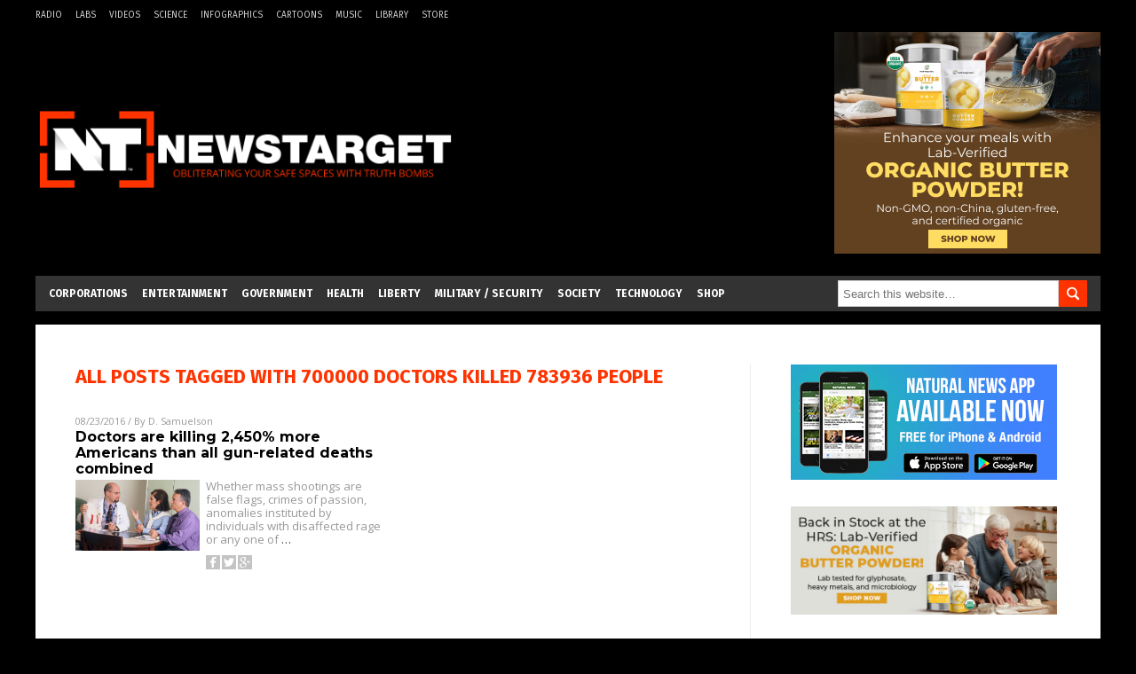

--- FILE ---
content_type: text/html
request_url: https://newstarget.com/tag/700000-doctors-killed-783936-people/
body_size: 9685
content:

<!DOCTYPE html PUBLIC "-//W3C//DTD XHTML 1.0 Transitional//EN" "https://www.w3.org/TR/xhtml1/DTD/xhtml1-transitional.dtd">
<html xmlns="https://www.w3.org/1999/xhtml" dir="ltr" lang="en-US" xmlns:x2="https://www.w3.org/2002/06/xhtml2" xmlns:fb="https://www.facebook.com/2008/fbml">
<head><base href="/">
<title>Newstarget.com | Newstarget Independent Media News</title>

<meta name="title" content="Newstarget.com" />
<meta name="description" content="Newstarget.com | Newstarget Independent Media News">
<meta name="keywords" content="Politics,Government,Economics">

<!-- ///////////////////////////////////////////////////////////////////////////// -->

<meta http-equiv="Content-Type" content="text/html; charset=UTF-8" />
<meta id="viewport" name="viewport" content="width=device-width, initial-scale=1.0, shrink-to-fit=yes" />
	
<meta name="page" content="1" />
<meta name="CatCountTotal" content="1" />

<meta property="og:title" content="Newstarget.com | Newstarget Independent Media News" />
<meta property="og:type" content="website" />
<meta property="og:url" content="//www.newstarget.com/tag/700000-doctors-killed-783936-people" />
<meta property="og:site_name" content="Newstarget.com" />
<meta property="og:description" content="Newstarget.com | Newstarget Independent Media News" />
<meta property="og:image" content="//www.newstarget.com/images/SocialImage.jpg"/>


<link href="//www.newstarget.com/images/icon.ico" type="image/x-icon" rel="icon" />
<link href="//www.newstarget.com/images/icon.ico" type="image/x-icon" rel="shortcut icon" />
<link href="//www.newstarget.com/images/apple-touch-icon.png" rel="apple-touch-icon" />
<link href="//www.newstarget.com/images/apple-touch-icon-76x76.png" rel="apple-touch-icon" sizes="76x76" />
<link href="//www.newstarget.com/images/apple-touch-icon-120x120.png" rel="apple-touch-icon" sizes="120x120" />
<link href="//www.newstarget.com/images/apple-touch-icon-152x152.png" rel="apple-touch-icon" sizes="152x152" />
<link href="//www.newstarget.com/images/apple-touch-icon-180x180.png" rel="apple-touch-icon" sizes="180x180" />
<link href="//www.newstarget.com/images/icon-hires.png" rel="icon" sizes="192x192" />

<link href="https://fonts.googleapis.com/css?family=Open+Sans|Roboto:400,700,900|Roboto+Condensed:400,700,900|Roboto+Slab:700,400,900|Fira+Sans:700,400,900|Merriweather:400,700,900|Montserrat:700,400,900" rel="stylesheet">
<link href="wp-content/themes/NaturalNews/WP-Content/Themes/Blog/CSS/Theme.css" rel="stylesheet" type="text/css" />

<!-- <link href="/css/bootstrap.min.css" rel="stylesheet" type="text/css" /> -->

<!-- ///////////////////////////////////////////////////////////////////////////// -->

		<style type="text/css">
			.slide-excerpt { width: 50%; }
			.slide-excerpt { bottom: 0; }
			.slide-excerpt { right: 0; }
			.flexslider { max-width: 920px; max-height: 400px; }
			.slide-image { max-height: 400px; } 
		</style>
		<style type="text/css"> 
			@media only screen 
			and (min-device-width : 320px) 
			and (max-device-width : 480px) {
				.slide-excerpt { display: none !important; }
			}			 
		</style> <link rel='dns-prefetch' href='//ajax.googleapis.com' />
<link rel='dns-prefetch' href='//use.fontawesome.com' />
<link rel='dns-prefetch' href='//s.w.org' />
<link rel="canonical" href="tag/700000-doctors-killed-783936-people" />
<link rel='stylesheet' id='easy-facebook-likebox-plugin-styles-css'  href='wp-content/plugins/easy-facebook-likebox/public/assets/css/public.css?ver=4.3.0' type='text/css' media='all' />
<link rel='stylesheet' id='easy-facebook-likebox-popup-styles-css'  href='wp-content/plugins/easy-facebook-likebox/public/assets/popup/magnific-popup.css?ver=4.3.0' type='text/css' media='all' />
<link rel='stylesheet' id='sites_render-frontend-css'  href='wp-content/plugins/sites-render-plugin/assets/css/frontend.css?ver=1.0.0' type='text/css' media='all' />
<link rel='stylesheet' id='prefix-style-css'  href='wp-content/plugins/vps/style.css?ver=4.7.3' type='text/css' media='all' />
<link rel='stylesheet' id='kamn-css-easy-twitter-feed-widget-css'  href='wp-content/plugins/easy-twitter-feed-widget/easy-twitter-feed-widget.css?ver=4.7.3' type='text/css' media='all' />
<link rel='stylesheet' id='main-style-css'  href='wp-content/themes/NaturalNews/style.css?ver=4.7.3' type='text/css' media='all' />
<link rel='stylesheet' id='A2A_SHARE_SAVE-css'  href='wp-content/plugins/add-to-any/addtoany.min.css?ver=1.13' type='text/css' media='all' />
<link rel='stylesheet' id='slider_styles-css'  href='wp-content/plugins/genesis-responsive-slider/style.css?ver=0.9.2' type='text/css' media='all' />
<script type='text/javascript' src='https://ajax.googleapis.com/ajax/libs/jquery/1.11.3/jquery.min.js?ver=4.7.3'></script>
<script type='text/javascript' src='wp-content/plugins/add-to-any/addtoany.min.js?ver=1.0'></script>
<script type='text/javascript' src='wp-content/plugins/easy-facebook-likebox/public/assets/popup/jquery.magnific-popup.min.js?ver=4.3.0'></script>
<script type='text/javascript' src='wp-content/plugins/easy-facebook-likebox/public/assets/js/jquery.cookie.js?ver=4.3.0'></script>
<script type='text/javascript' src='wp-content/plugins/easy-facebook-likebox/public/assets/js/public.js?ver=4.3.0'></script>
<script type='text/javascript' src='wp-content/plugins/sites-render-plugin/assets/js/frontend.min.js?ver=1.0.0'></script>
<script type='text/javascript'>
/* <![CDATA[ */
var cssTarget = "img.";
/* ]]> */
</script>
<script type='text/javascript' src='wp-content/plugins/svg-support/js/min/svg-inline-min.js?ver=1.0.0'></script>
<link rel='https://api.w.org/' href='wp-json/' />

<script type="text/javascript">
var a2a_config=a2a_config||{};a2a_config.callbacks=a2a_config.callbacks||[];a2a_config.templates=a2a_config.templates||{};
</script>
<script type="text/javascript" src="//static.addtoany.com/menu/page.js" async="async"></script>
<script type="text/javascript">
var _gaq = _gaq || [];
_gaq.push(['_setAccount', '']);
_gaq.push(['_trackPageview']);
(function() {
var ga = document.createElement('script'); ga.type = 'text/javascript'; ga.async = true;
ga.src = ('https:' == document.location.protocol ? 'https://ssl' : '//www') + '.google-analytics.com/ga.js';
var s = document.getElementsByTagName('script')[0]; s.parentNode.insertBefore(ga, s);
})();
</script>
<!-- Piwik -->
<script type="text/javascript">
  var _paq = _paq || [];
  _paq.push(['trackPageView']);
  _paq.push(['enableLinkTracking']);
  (function() {
    var u="//analytics.distributednews.com/piwik/";
    _paq.push(['setTrackerUrl', u+'piwik.php']);
    _paq.push(['setSiteId', 42]);
    var d=document, g=d.createElement('script'), s=d.getElementsByTagName('script')[0];
    g.type='text/javascript'; g.async=true; g.defer=true; g.src=u+'piwik.js'; s.parentNode.insertBefore(g,s);
  })();
</script>
<noscript><p><img src="//analytics.distributednews.com/piwik/piwik.php?idsite=42" style="border:0;" alt="" /></p></noscript>
<!-- End Piwik Code -->
<link rel="Shortcut Icon" href="wp-content/plugins/genesis-favicon-uploader/favicons/favicon-43.ico" type="image/x-icon" />
<style type="text/css">.custom-header .site-header { background: url(wp-content/uploads/sites/43/2016/08/NewsTarget-488x125.png) no-repeat !important; }</style>
<!--[if lt IE 9]><script src="//html5shiv.googlecode.com/svn/trunk/html5.js"></script><![endif]-->
<style type="text/css" id="custom-background-css">
body.custom-background { background-image: url("wp-content/themes/NaturalNews/images/bg.jpg"); background-position: left top; background-size: auto; background-repeat: repeat; background-attachment: scroll; }
</style>
<style></style>  <style type="text/css" id="cp-customizer-style">
 .site-header { background-color:#333333!important; background-image:none !important;
 color:#333333!important; }
 </style>
<!-- <script src="//code.jquery.com/jquery-latest.js"></script> -->
<script src="wp-content/themes/NaturalNews/WP-Content/Themes/Blog/Javascripts/PageLoad.js"></script>
<!-- SITE SPECIFIC CUSTOM FILES ///////////////////////////////////////// -->
<script src="wp-content/themes/NaturalNews/Assets/Javascripts/PageLoad.js"></script>
<script src="wp-content/themes/NaturalNews/Assets/Javascripts/DateChange.js"></script>
<script src="wp-content/themes/NaturalNews/Assets/Javascripts/Social.js"></script>
<script src="wp-content/themes/NaturalNews/js/ajax-loading.js"></script>

<script type="text/javascript">
	$(document).ready(function() {
    	// ============== Ad Inserter Div Replacement =============== //
		$( ".Clara" ).replaceWith('<hr id="Marker1" class="Marker">');
		$( ".Sasha" ).replaceWith('<hr id="Marker2" class="Marker">');
		$( ".Roxy" ).replaceWith('<hr id="Marker3" class="Marker">');
		$( ".Bruno" ).replaceWith('<hr id="Marker4" class="Marker">');
		// ========================================================== //

	})
</script>
<script src="//www.newstarget.com/Javascripts/Abigail.js"></script>
<script src="https://www.alternativenews.com/wppopulararticles/newstarget.com.js"></script>

<link rel="stylesheet" href="wp-content/themes/NaturalNews/Assets/CSS/NewsTarget.css" id="custom-structure-override"/><!-- ///////////////////////////////////////////////////////////////////////////// -->
</head>
<body class="archive tag tag-700000-doctors-killed-783936-people tag-7451 custom-background nolayout">
<script type="text/javascript" src="https://static.addtoany.com/menu/page.js"></script>
<div id="Page">
<!-- MASTHEAD -->
<div class="MastheadContainer">
<div class="MastheadContent">
<div class="TopRow">
	<div class="menu-top-mini-links-container"><ul id="menu-top-mini-links" class="menu top-mini"><li id="menu-item-220" class="menu-item menu-item-type-custom menu-item-object-custom menu-item-220"><a href="//www.talknetwork.com/">Radio</a></li>
<li id="menu-item-217" class="menu-item menu-item-type-custom menu-item-object-custom menu-item-217"><a href="//labs.naturalnews.com/">Labs</a></li>
<li id="menu-item-219" class="menu-item menu-item-type-custom menu-item-object-custom menu-item-219"><a href="//tv.naturalnews.com/">Videos</a></li>
<li id="menu-item-218" class="menu-item menu-item-type-custom menu-item-object-custom menu-item-218"><a href="//science.naturalnews.com/">Science</a></li>
<li id="menu-item-221" class="menu-item menu-item-type-custom menu-item-object-custom menu-item-221"><a href="//naturalnews.com/Index-Infographics.html">Infographics</a></li>
<li id="menu-item-222" class="menu-item menu-item-type-custom menu-item-object-custom menu-item-222"><a href="//www.counterthink.com/">Cartoons</a></li>
<li id="menu-item-223" class="menu-item menu-item-type-custom menu-item-object-custom menu-item-223"><a href="//www.naturalnews.com/Index-Music.html">Music</a></li>
<li id="menu-item-224" class="menu-item menu-item-type-custom menu-item-object-custom menu-item-224"><a href="//naturalnews.com/Index-Books.html">Library</a></li>
<li id="menu-item-225" class="menu-item menu-item-type-custom menu-item-object-custom menu-item-225"><a href="//healthrangerstore.com">Store</a></li>
</ul></div>	<div class="top-social">
		</div>
</div>

<div class="Masthead">
<div id="MenuButton" class="IconMenu" title="Menu"></div>
<div class="Left">
<a href="/" itemprop="url" title="700000 doctors killed 783936 people">
	
			<img src="wp-content/uploads/sites/43/2016/08/NewsTarget-488x125.png" alt="Newstarget.com" />
		
	</a>
</div>
<div class="Right">
	<div class='code-block code-block-7' style='margin:0;'><div class="Clara"></div></div></div>
<div id="SearchButton" class="IconSearch" title="Search"></div>
</div>
</div>
</div>

<!-- ------------------------------------ -->

<div class="NavBarContainer">
<div class="NavBarContent">
<div class="NavBar">

<!-- ---------- -->

<div id="Menu">
<ul id="menu-primary" class="menu nav navbar-nav"><li id="menu-item-209" class="menu-item menu-item-type-taxonomy menu-item-object-category menu-item-209"><a href="category/corporations-cat">Corporations</a></li>
<li id="menu-item-211" class="menu-item menu-item-type-taxonomy menu-item-object-category menu-item-211"><a href="category/entertainment">Entertainment</a></li>
<li id="menu-item-208" class="menu-item menu-item-type-taxonomy menu-item-object-category menu-item-208"><a href="category/government-cat">Government</a></li>
<li id="menu-item-213" class="menu-item menu-item-type-taxonomy menu-item-object-category menu-item-213"><a href="category/health-cat">Health</a></li>
<li id="menu-item-216" class="menu-item menu-item-type-taxonomy menu-item-object-category menu-item-216"><a href="category/liberty-cat">Liberty</a></li>
<li id="menu-item-212" class="menu-item menu-item-type-taxonomy menu-item-object-category menu-item-212"><a href="category/national-security-cat">Military / Security</a></li>
<li id="menu-item-207" class="menu-item menu-item-type-taxonomy menu-item-object-category menu-item-207"><a href="category/culture-society">Society</a></li>
<li id="menu-item-210" class="menu-item menu-item-type-taxonomy menu-item-object-category menu-item-210"><a href="category/technology-cat">Technology</a></li>
<li id="menu-item-226" class="menu-item menu-item-type-custom menu-item-object-custom menu-item-226"><a href="//healthrangerstore.com">Shop</a></li>
</ul></div>

<!-- ---------- -->
<div id="Search">


<form method="get" class="search-form" target="_blank" action="https://www.goodgopher.com/SearchResults.asp" role="search"><input type="hidden" name="pr" value="NT"><input type="search" name="query" placeholder="Search this website…"><input type="submit" value="Search"></form>
</div>


<!-- ---------- -->

</div>
</div>
</div>

<div class="Container">
<div class="Content"><div class="row">
  <div class="Column ColLeft IndexColLeft">
    <div class="IndexRecent">
        <div class="SectionHead">ALL POSTS TAGGED WITH <strong>700000 doctors killed 783936 people</strong></div>
        <div class="search_result category_content_holder">
                       
  <div class="Post">
  <div class="Info"><span class="Date">08/23/2016</span> / By <a href="author/ssimpson">D. Samuelson</a>
  </div>
  <div class="Headline">
  <a href="2016-08-23-doctors-are-killing-2450-more-americans-than-all-gun-related-deaths-combined.html">Doctors are killing 2,450% more Americans than all gun-related deaths combined</a>
  </div>
  <div class="Text">
  <div class="Pic">
  <a href="2016-08-23-doctors-are-killing-2450-more-americans-than-all-gun-related-deaths-combined.html"><img width="958" height="547" src="wp-content/uploads/sites/43/2016/08/Doctor.jpg" class="attachment-post-thumbnail size-post-thumbnail wp-post-image" alt="" srcset="wp-content/uploads/sites/43/2016/08/Doctor.jpg 958w, wp-content/uploads/sites/43/2016/08/Doctor-300x171.jpg 300w, wp-content/uploads/sites/43/2016/08/Doctor-706x403.jpg 706w, wp-content/uploads/sites/43/2016/08/Doctor-168x95.jpg 168w" sizes="(max-width: 958px) 100vw, 958px" /></a>
  </div>
  <div class="Desc">
  <p>Whether mass shootings are false flags, crimes of passion, anomalies instituted by individuals with disaffected rage or any one of <a class="read-more" href="2016-08-23-doctors-are-killing-2450-more-americans-than-all-gun-related-deaths-combined.html">&#8230;</a></p>
  <div class="PostInfo">
      <!-- <p>08/23/2016 / By <a href="author/ssimpson">D. Samuelson</a></p> -->
  </div>
<div class="addtoany_shortcode"><div class="a2a_kit a2a_kit_size_32 addtoany_list" data-a2a-url="//2016-08-23-doctors-are-killing-2450-more-americans-than-all-gun-related-deaths-combined.html" data-a2a-title="Doctors are killing 2,450% more Americans than all gun-related deaths combined"><a class="a2a_button_facebook" href="//www.addtoany.com/add_to/facebook?linkurl=http%3A%2F%2F%2Fnewstarget%2F2016-08-23-doctors-are-killing-2450-more-americans-than-all-gun-related-deaths-combined.html&amp;linkname=Doctors%20are%20killing%202%2C450%25%20more%20Americans%20than%20all%20gun-related%20deaths%20combined" title="Facebook" rel="nofollow" target="_blank"></a><a class="a2a_button_twitter" href="//www.addtoany.com/add_to/twitter?linkurl=http%3A%2F%2F%2Fnewstarget%2F2016-08-23-doctors-are-killing-2450-more-americans-than-all-gun-related-deaths-combined.html&amp;linkname=Doctors%20are%20killing%202%2C450%25%20more%20Americans%20than%20all%20gun-related%20deaths%20combined" title="Twitter" rel="nofollow" target="_blank"></a><a class="a2a_button_google_plus" href="//www.addtoany.com/add_to/google_plus?linkurl=http%3A%2F%2F%2Fnewstarget%2F2016-08-23-doctors-are-killing-2450-more-americans-than-all-gun-related-deaths-combined.html&amp;linkname=Doctors%20are%20killing%202%2C450%25%20more%20Americans%20than%20all%20gun-related%20deaths%20combined" title="Google+" rel="nofollow" target="_blank"></a><a class="a2a_dd addtoany_share_save" href="https://www.addtoany.com/share"></a></div></div><div class="addtoany_share_save_container addtoany_content_bottom"><div class="a2a_kit a2a_kit_size_32 addtoany_list" data-a2a-url="2016-08-23-doctors-are-killing-2450-more-americans-than-all-gun-related-deaths-combined.html" data-a2a-title="Doctors are killing 2,450% more Americans than all gun-related deaths combined"><a class="a2a_button_facebook" href="//www.addtoany.com/add_to/facebook?linkurl=%2Fnewstarget%2F2016-08-23-doctors-are-killing-2450-more-americans-than-all-gun-related-deaths-combined.html&amp;linkname=Doctors%20are%20killing%202%2C450%25%20more%20Americans%20than%20all%20gun-related%20deaths%20combined" title="Facebook" rel="nofollow" target="_blank"></a><a class="a2a_button_twitter" href="//www.addtoany.com/add_to/twitter?linkurl=%2Fnewstarget%2F2016-08-23-doctors-are-killing-2450-more-americans-than-all-gun-related-deaths-combined.html&amp;linkname=Doctors%20are%20killing%202%2C450%25%20more%20Americans%20than%20all%20gun-related%20deaths%20combined" title="Twitter" rel="nofollow" target="_blank"></a><a class="a2a_button_google_plus" href="//www.addtoany.com/add_to/google_plus?linkurl=%2Fnewstarget%2F2016-08-23-doctors-are-killing-2450-more-americans-than-all-gun-related-deaths-combined.html&amp;linkname=Doctors%20are%20killing%202%2C450%25%20more%20Americans%20than%20all%20gun-related%20deaths%20combined" title="Google+" rel="nofollow" target="_blank"></a><a class="a2a_dd addtoany_share_save" href="https://www.addtoany.com/share"></a></div></div>  <p class="Views" data-title="Doctors are killing 2,450% more Americans than all gun-related deaths combined" style="">//www.newstarget.com/2016-08-23-doctors-are-killing-2450-more-americans-than-all-gun-related-deaths-combined.html</p>
  </div>
  </div>
  </div>


                          <div class="MoreLink">
              </div>
              </div>
    </div>
    </div>

<div class="Column ColRight IndexColRight">
<div class="right_panel_holder">
<div id="text-22" class="widget widget_text">			<div class="textwidget"><a href="//www.naturalnews.com/2017-07-18-natural-news-releases-new-app-for-android-iphone.html" target="_blank"><img src="//www.newstarget.com/images/NaturalNews-App-300x130-v3.jpg"></a></div>
		</div><div id="ai_widget-4" class="widget ai_widget"><div class='code-block code-block-4' style='text-align:center;margin-left:auto;margin-right:auto;'><div class="Roxy"></div></div></div><div id="featured-post-2" class="widget featured-content featuredpost"><h2>RECENT ARTICLES</h2><article class="post-43470 post type-post status-publish format-standard has-post-thumbnail category-brain-function category-civil-unrest-cat category-community category-consciousness category-culture-society category-disorders category-donald-trump category-education-cat category-elections category-gender-issues category-government-cat category-hillary-clinton category-learning category-mainstream-media-cat category-mind-control-programs category-philosophy category-political-correctness category-politics-tag category-propaganda category-self-help category-trump tag-adversity tag-badhealth tag-character tag-contentment tag-entitlements tag-happiness tag-hardships tag-hedonism tag-mental-disorder tag-mental-health tag-psychology tag-snowflakes entry" itemscope="itemscope" itemtype="//schema.org/BlogPosting"><a href="2018-01-19-why-snowflakes-are-miserable-hardships-lead-to-happiness.html" title="Why snowflakes are miserable: Psychologist explains how hardships and adversity give us meaning and perspective, toughen us up" class="alignleft"><img width="150" height="150" src="wp-content/uploads/sites/43/2017/09/Protester-Fight-150x150.jpg" class="attachment-thumbnail size-thumbnail" alt="" srcset="wp-content/uploads/sites/43/2017/09/Protester-Fight-150x150.jpg 150w, wp-content/uploads/sites/43/2017/09/Protester-Fight-100x100.jpg 100w, wp-content/uploads/sites/43/2017/09/Protester-Fight-111x111.jpg 111w" sizes="(max-width: 150px) 100vw, 150px" /></a><header class="entry-header"><h2 class="entry-title"><a href="2018-01-19-why-snowflakes-are-miserable-hardships-lead-to-happiness.html">Why snowflakes are miserable: Psychologist explains how hardships and adversity give us meaning and perspective, toughen us up</a></h2><p class="entry-meta"><time class="entry-time" itemprop="datePublished" datetime="2018-01-19T23:06:34+00:00">January 19, 2018</time> By <span class="entry-author" itemprop="author" itemscope="itemscope" itemtype="//schema.org/Person"><a href="author/ethanh" class="entry-author-link" itemprop="url" rel="author"><span class="entry-author-name" itemprop="name">Ethan Huff</span></a></span> </p></header></article><article class="post-43468 post type-post status-publish format-standard has-post-thumbnail category-civil-unrest-cat category-conspiracy category-crime-2 category-culture-society category-current-events category-deception category-donald-trump category-fake-news category-fascism-2 category-human-rights-cats category-jihad category-lies category-mainstream-media-cat category-political-correctness category-politics-tag category-propaganda category-religion category-terrorism-cat category-totalitarianism category-trump tag-alt-left tag-fake-news tag-false-flag tag-hate-crime-hoaxes tag-hate-crimes tag-hijab tag-intolerance tag-jihad tag-libtards tag-lies tag-muslims tag-political-correctness-tag tag-totalitarians tag-victimocracy entry" itemscope="itemscope" itemtype="//schema.org/BlogPosting"><a href="2018-01-19-another-hijab-hate-crime-hoax-reveals-the-sinister-tactics-of-victimization-totalitarianism.html" title="Another &#8220;hijab&#8221; hate crime hoax reveals the sinister tactics of &#8220;victimization&#8221; totalitarianism" class="alignleft"><img width="150" height="150" src="wp-content/uploads/sites/43/2018/01/130420124125-khera-muslim-woman-with-flag-story-top-150x150.jpg" class="attachment-thumbnail size-thumbnail" alt="" srcset="wp-content/uploads/sites/43/2018/01/130420124125-khera-muslim-woman-with-flag-story-top-150x150.jpg 150w, wp-content/uploads/sites/43/2018/01/130420124125-khera-muslim-woman-with-flag-story-top-100x100.jpg 100w, wp-content/uploads/sites/43/2018/01/130420124125-khera-muslim-woman-with-flag-story-top-111x111.jpg 111w" sizes="(max-width: 150px) 100vw, 150px" /></a><header class="entry-header"><h2 class="entry-title"><a href="2018-01-19-another-hijab-hate-crime-hoax-reveals-the-sinister-tactics-of-victimization-totalitarianism.html">Another &#8220;hijab&#8221; hate crime hoax reveals the sinister tactics of &#8220;victimization&#8221; totalitarianism</a></h2><p class="entry-meta"><time class="entry-time" itemprop="datePublished" datetime="2018-01-19T23:02:14+00:00">January 19, 2018</time> By <span class="entry-author" itemprop="author" itemscope="itemscope" itemtype="//schema.org/Person"><a href="author/ethanh" class="entry-author-link" itemprop="url" rel="author"><span class="entry-author-name" itemprop="name">Ethan Huff</span></a></span> </p></header></article><article class="post-43466 post type-post status-publish format-standard has-post-thumbnail category-health-ranger tag-clinton-campaign tag-collusion tag-conspiracy tag-corruption tag-deep-state tag-fbi tag-fisa-warrant tag-intelligence-community tag-obamagate tag-president-trump tag-privacy tag-releasethememo tag-surveillance tag-surveillance-abuse tag-watergate entry" itemscope="itemscope" itemtype="//schema.org/BlogPosting"><a href="2018-01-19-releasethememo-goes-viral-as-america-demands-to-see-bombshell-details-of-the-secret-fisa-warrant.html" title="#ReleaseTheMemo goes viral as America demands to see bombshell details of the secret FISA warrant&#8230; &#8220;s**t is about to hit the fan&#8221;" class="alignleft"><img width="150" height="150" src="wp-content/uploads/sites/43/2018/01/Release-The-Memo-150x150.jpg" class="attachment-thumbnail size-thumbnail" alt="" srcset="wp-content/uploads/sites/43/2018/01/Release-The-Memo-150x150.jpg 150w, wp-content/uploads/sites/43/2018/01/Release-The-Memo-100x100.jpg 100w, wp-content/uploads/sites/43/2018/01/Release-The-Memo-111x111.jpg 111w" sizes="(max-width: 150px) 100vw, 150px" /></a><header class="entry-header"><h2 class="entry-title"><a href="2018-01-19-releasethememo-goes-viral-as-america-demands-to-see-bombshell-details-of-the-secret-fisa-warrant.html">#ReleaseTheMemo goes viral as America demands to see bombshell details of the secret FISA warrant&#8230; &#8220;s**t is about to hit the fan&#8221;</a></h2><p class="entry-meta"><time class="entry-time" itemprop="datePublished" datetime="2018-01-19T11:46:52+00:00">January 19, 2018</time> By <span class="entry-author" itemprop="author" itemscope="itemscope" itemtype="//schema.org/Person"><a href="author/healthranger" class="entry-author-link" itemprop="url" rel="author"><span class="entry-author-name" itemprop="name">Mike Adams</span></a></span> </p></header></article><article class="post-43465 post type-post status-publish format-standard has-post-thumbnail category-facebook tag-artificial-intelligence tag-cyber-security tag-data-safety tag-facebook tag-glitch tag-patents tag-privacy tag-social-media tag-surveillance tag-techno-tyranny entry" itemscope="itemscope" itemtype="//schema.org/BlogPosting"><a href="2018-01-19-facebook-is-stalking-you-creepy-new-patent.html" title="Facebook is stalking you: Creepy new patent demonstrates the lengths they go to “connect people” – such as studying photos to compare smudge marks that would indicate they were taken by the same lens" class="alignleft"><img width="150" height="150" src="wp-content/uploads/sites/43/2016/09/Facebook-150x150.jpg" class="attachment-thumbnail size-thumbnail" alt="" srcset="wp-content/uploads/sites/43/2016/09/Facebook-150x150.jpg 150w, wp-content/uploads/sites/43/2016/09/Facebook-72x72.jpg 72w" sizes="(max-width: 150px) 100vw, 150px" /></a><header class="entry-header"><h2 class="entry-title"><a href="2018-01-19-facebook-is-stalking-you-creepy-new-patent.html">Facebook is stalking you: Creepy new patent demonstrates the lengths they go to “connect people” – such as studying photos to compare smudge marks that would indicate they were taken by the same lens</a></h2><p class="entry-meta"><time class="entry-time" itemprop="datePublished" datetime="2018-01-19T11:24:49+00:00">January 19, 2018</time> By <span class="entry-author" itemprop="author" itemscope="itemscope" itemtype="//schema.org/Person"><a href="author/russeld" class="entry-author-link" itemprop="url" rel="author"><span class="entry-author-name" itemprop="name">Russel Davis</span></a></span> </p></header></article><article class="post-43464 post type-post status-publish format-standard has-post-thumbnail category-bad-science category-civil-unrest-cat category-collapse category-consciousness category-culture-society category-depopulation category-fundamental-rights category-future category-genocide category-human-rights-cats category-isis category-robot-economy category-robot-economy-finance category-robotics-and-ai category-science-tech category-scientific-dictatorship category-slavery category-technology-cat category-totalitarianism category-transhumanism-cat tag-ai-robots tag-artificial-intelligence tag-future-tech tag-hellish-dystopia tag-human-labor tag-robots tag-technocracy tag-technology tag-unemployment entry" itemscope="itemscope" itemtype="//schema.org/BlogPosting"><a href="2018-01-19-ai-robots-hellish-dystopia-stealing-human-jobs.html" title="AI robots are already creating &#8220;hellish dystopia&#8221; by stealing human jobs, professor warns" class="alignleft"><img width="150" height="150" src="wp-content/uploads/sites/43/2017/12/AI-APOCALYPSE-AND-RISE-OF-THE-ROBOTS-e1514653220208-150x150.jpg" class="attachment-thumbnail size-thumbnail" alt="" srcset="wp-content/uploads/sites/43/2017/12/AI-APOCALYPSE-AND-RISE-OF-THE-ROBOTS-e1514653220208-150x150.jpg 150w, wp-content/uploads/sites/43/2017/12/AI-APOCALYPSE-AND-RISE-OF-THE-ROBOTS-e1514653220208-72x72.jpg 72w" sizes="(max-width: 150px) 100vw, 150px" /></a><header class="entry-header"><h2 class="entry-title"><a href="2018-01-19-ai-robots-hellish-dystopia-stealing-human-jobs.html">AI robots are already creating &#8220;hellish dystopia&#8221; by stealing human jobs, professor warns</a></h2><p class="entry-meta"><time class="entry-time" itemprop="datePublished" datetime="2018-01-19T11:23:59+00:00">January 19, 2018</time> By <span class="entry-author" itemprop="author" itemscope="itemscope" itemtype="//schema.org/Person"><a href="author/ethanh" class="entry-author-link" itemprop="url" rel="author"><span class="entry-author-name" itemprop="name">Ethan Huff</span></a></span> </p></header></article></div><div id="text-18" class="widget widget_text">			<div class="textwidget"><div class="AltNewsLinks">
<script src="//www.alternativenews.com/Javascripts/RecentHeadlines.js" charset="utf-8"></script><script>WriteHeadlines(9);</script>
</div></div>
		</div></div>
</div>
</div>
</div>

<!-- FOOTER -->
<div class="FooterContainer">
			<div class="FooterContent">
				<div class="Footer">
								<div class="textwidget"><p><b>COPYRIGHT &copy; 2017 NEWSTARGET.COM</b></p><p>All content posted on this site is protected under Free Speech. NewsTarget.com is not responsible for content written by contributing authors. The information on this site is provided for educational and entertainment purposes only. It is not intended as a substitute for professional advice of any kind. NewsTarget.com assumes no responsibility for the use or misuse of this material. All trademarks, registered trademarks and service marks mentioned on this site are the property of their respective owners.</p></div>
						</div>
			</div>
		</div>
</div> 

<style type="text/css">
#open-popup {padding:20px}
.white-popup {
  position: relative;
  background: #FFF;
  padding: 40px;
  width: auto;
  max-width: 200px;
  margin: 20px auto;
  text-align: center;
}
</style>

<div id="vps_like_box" class="vps_popup_box" style="margin:-150px 0 0 -162px !important;">


<a href = "javascript:void(0)" onclick = "VpsCloseAction();" class="vps_close">×</a>
<div class="vps_sharebox_title" style="padding-bottom:15px;">  Follow us on Facebook </div>



<div class="fb-page" style="padding-bottom:15px;" data-href="https://www.facebook.com/NewsTargetOfficial" data-width="290" data-small-header="true" data-adapt-container-width="true" data-hide-cover="false" data-show-facepile="true"><div class="fb-xfbml-parse-ignore"><blockquote cite="https://www.facebook.com/NewsTargetOfficial"><a href="https://www.facebook.com/NewsTargetOfficial">Facebook</a></blockquote></div></div>

<div class="vps_share_close_text"><a href = "javascript:void(0)" onclick = "VpsCloseAction();" class="vps_share_close_text">Close This Box</a> </div>


</div>

<div id="vps_like_fade" class="vps_bg_fade" onclick = "VpsCloseAction();" ></div>

<div id="vps_share_box" class="vps_popup_box">

<div class="vps_sharebox_title" style="padding-bottom:15px;" >   </div>

<div style="text-align: center;">  </div>

<div class="vps_fb_btn_share" onclick="window.open('https://www.facebook.com/sharer/sharer.php?u=2016-08-23-doctors-are-killing-2450-more-americans-than-all-gun-related-deaths-combined.html', 'newwindow', 'width=556, height=350');document.getElementById('vps_share_fade').style.display='none';document.getElementById('vps_share_box').style.display='none'; return false;">

<img src="wp-content/plugins/vps/img/fb.png" class="vps_fb_ico" style="float:left;">
<div style="padding-top: 5px;padding-bottom: 7px;float:left;">   </div></div>


</div>

<div id="vps_share_fade" class="vps_bg_fade"   ></div><div id="fb-root"></div>
<script>
    (function(d, s, id) {
        var js, fjs = d.getElementsByTagName(s)[0];
        if (d.getElementById(id)) return;
        js = d.createElement(s);
        js.id = id;
        js.src = "//connect.facebook.net/en_GB/sdk.js#xfbml=1&version=v2.3";
        fjs.parentNode.insertBefore(js, fjs);
    }(document, 'script', 'facebook-jssdk'));
</script>
<script>
function VpscreateCookie(name,value,days) {
    var d = new Date();
    d.setTime(d.getTime() + (days*1000));
    var expires = "expires=" + d.toGMTString();
    document.cookie = name+"="+value+"; "+expires;
    document.getElementById("test").innerHTML = expires;
}

    function VpsgetCookie(name) {
        var dc = document.cookie;
        var prefix = name + "=";
        var begin = dc.indexOf("; " + prefix);
        if (begin == -1) {
            begin = dc.indexOf(prefix);
            if (begin != 0) return null;
        } else {
            begin += 2;
            var end = document.cookie.indexOf(";", begin);
            if (end == -1) {
                end = dc.length;
            }
        }
        return unescape(dc.substring(begin + prefix.length, end));
    }

    function VpsPopup(VpsType) {
        var VpsCookieLike = VpsgetCookie("vpslike");
        var VpsCookieShare = VpsgetCookie("vpsshare");
        if (VpsType == "1" && VpsCookieShare == null) {
            VpsCloseActionNext = "close_share";
            document.getElementById('vps_share_box').style.display = 'block';
            document.getElementById('vps_share_fade').style.display = 'block';
            VpsPopupActive = "ok";
        } else if (VpsType == "2" && VpsCookieLike == null) {
            VpsCloseActionNext = "close_like";
            document.getElementById('vps_like_box').style.display = 'block';
            document.getElementById('vps_like_fade').style.display = 'block';
            VpsPopupActive = "ok";
        } else if (VpsType == "3" && VpsCookieShare == null) {
            VpsCloseActionNext = "like";
            document.getElementById('vps_share_box').style.display = 'block';
            document.getElementById('vps_share_fade').style.display = 'block';
            VpsPopupActive = "ok";
        } else if (VpsType == "3" && VpsCookieShare !== null && VpsCookieLike == null) {
            VpsCloseActionNext = "close_like";
            document.getElementById('vps_like_box').style.display = 'block';
            document.getElementById('vps_like_fade').style.display = 'block';
            VpsPopupActive = "ok";
        } else if (VpsType == "4" && VpsCookieLike == null) {
            VpsCloseActionNext = "share";
            document.getElementById('vps_like_box').style.display = 'block';
            document.getElementById('vps_like_fade').style.display = 'block';
            VpsPopupActive = "ok";
        } else if (VpsType == "4" && VpsCookieLike !== null && VpsCookieShare == null) {
            VpsCloseActionNext = "close_share";
            document.getElementById('vps_share_box').style.display = 'block';
            document.getElementById('vps_share_fade').style.display = 'block';
            VpsPopupActive = "ok";
        }
    }

    function VpsCloseAction() {
        var VpsCookieLike = VpsgetCookie("vpslike");
        var VpsCookieShare = VpsgetCookie("vpsshare");
        if (VpsCloseActionNext == "close_share") {
            document.getElementById('vps_share_box').style.display = 'none';
            document.getElementById('vps_share_fade').style.display = 'none';
            VpsPopupActive = "";
            
        } else if (VpsCloseActionNext == "close_like") {
            document.getElementById('vps_like_box').style.display = 'none';
            document.getElementById('vps_like_fade').style.display = 'none';
            VpsPopupActive = "";
            VpscreateCookie('vpslike', 'ok', '345600')
        } else if (VpsCloseActionNext == "share" && VpsCookieShare == null) {
            document.getElementById('vps_like_box').style.display = 'none';
            document.getElementById('vps_like_fade').style.display = 'none';
            document.getElementById('vps_share_box').style.display = 'block';
            document.getElementById('vps_share_fade').style.display = 'block';
            VpsCloseActionNext = 'close_share';
            VpscreateCookie('vpslike', 'ok', '345600')
        } else if (VpsCloseActionNext == "share" && VpsCookieShare !== null) {
            document.getElementById('vps_like_box').style.display = 'none';
            document.getElementById('vps_like_fade').style.display = 'none';
            VpsPopupActive = "";
            VpscreateCookie('vpslike', 'ok', '345600')
        } else if (VpsCloseActionNext == "like" && VpsCookieLike == null) {
            document.getElementById('vps_share_box').style.display = 'none';
            document.getElementById('vps_share_fade').style.display = 'none';
            document.getElementById('vps_like_box').style.display = 'block';
            document.getElementById('vps_like_fade').style.display = 'block';
            VpsCloseActionNext = 'close_like';
            
        } else if (VpsCloseActionNext == "like" && VpsCookieLike !== null) {
            document.getElementById('vps_share_box').style.display = 'none';
            document.getElementById('vps_share_fade').style.display = 'none';
            VpsPopupActive = "";
            
        }
    }
</script><script type='text/javascript'>jQuery(document).ready(function($) {$(".flexslider").flexslider({controlsContainer: "#genesis-responsive-slider",animation: "slide",directionNav: 1,controlNav: 1,animationDuration: 800,slideshowSpeed: 4000    });  });</script><script type='text/javascript' src='wp-content/themes/NaturalNews/js/bootstrap.min.js?ver=4.7.3'></script>
<script type='text/javascript' src='https://use.fontawesome.com/fda7980b55.js?ver=4.7.3'></script>
<script type='text/javascript' src='wp-content/plugins/genesis-responsive-slider/js/jquery.flexslider.js?ver=0.9.2'></script>
<script type='text/javascript' src='wp-content/plugins/easy-twitter-feed-widget/lib/js/widget-easy-twitter-feed-widget.js?ver=1.0'></script>
<script type='text/javascript' src='wp-includes/js/wp-embed.min.js?ver=4.7.3'></script>
<script type='text/javascript' src='https://player.vimeo.com/api/player.js?ver=4.7.3'></script>
<script type='text/javascript' src='wp-content/plugins/cp-youtube-vimeo-support/js/nn-customization.js?ver=4.7.3'></script>

<link href="wp-content/themes/NaturalNews/css/magnific-popup.css" rel="stylesheet" type="text/css" />
<script src="wp-content/themes/NaturalNews/js/jquery.magnific-popup.min.js"></script>
<script src="wp-content/themes/NaturalNews/js/jquery.magnific-popup.js"></script>

<script src="https://www.AlternativeNews.com/WPNews/Javascripts/RecentHeadlines.js"></script>
<script src="https://www.AlternativeNews.com/WPNews/Javascripts/Newsletter.js"></script>

<script>

    $(document).ready(function() {
					$( "<div class='MoreLink'><a href='//www.newstarget.com/all-posts.html'>See More Recent Articles »</a></div>" ).appendTo( ".ColRight .featuredpost" );
		    	
    	$('#Menu li').find('a').removeAttr('data-toggle');

		$('.IndexColRight').next('div').css('margin-top','0px');

		$(".addtoany_shortcode .a2a_button_print").attr('href','#');

        jQuery('.open-popup-link').magnificPopup({
		  type:'inline',
		  midClick: true // allow opening popup on middle mouse click. Always set it to true if you don't provide alternative source.
		});

		$('.toggle_arrow').click(function(){
			$(this).next('ul').slideToggle(200);
		})
	});

	jQuery(function(){
		jQuery('.menu-toggle').on('click',function(){
		jQuery('nav #menu-primary').slideToggle('slow');
		});
	});

	var removeElements = function(text, selector) {
	    var wrapped = $("<div>" + text + "</div>");
	    wrapped.find(selector).remove();
	    return wrapped.html();
	};

</script>	

<script defer src="https://static.cloudflareinsights.com/beacon.min.js/vcd15cbe7772f49c399c6a5babf22c1241717689176015" integrity="sha512-ZpsOmlRQV6y907TI0dKBHq9Md29nnaEIPlkf84rnaERnq6zvWvPUqr2ft8M1aS28oN72PdrCzSjY4U6VaAw1EQ==" data-cf-beacon='{"rayId":"9c1110189b0ab5b3","version":"2025.9.1","serverTiming":{"name":{"cfExtPri":true,"cfEdge":true,"cfOrigin":true,"cfL4":true,"cfSpeedBrain":true,"cfCacheStatus":true}},"token":"f386faa0ee214e3d8abb3ccca451a957","b":1}' crossorigin="anonymous"></script>
</body>
</html>

--- FILE ---
content_type: text/html
request_url: https://www.alternativenews.com/wpvisits/WPGetViews.asp?url=//www.newstarget.com/2016-08-23-doctors-are-killing-2450-more-americans-than-all-gun-related-deaths-combined.html&callback=jQuery111302171213553858562_1768938229188&_=1768938229189
body_size: -145
content:
JQuery_890({"views":0,"url":"//newstarget.com/2016-08-23-doctors-are-killing-2450-more-americans-than-all-gun-related-deaths-combined.html"})

--- FILE ---
content_type: text/plain;charset=UTF-8
request_url: https://analytics.distributednews.com/piwik/piwik.php?action_name=Newstarget.com%20%7C%20Newstarget%20Independent%20Media%20News&idsite=42&rec=1&r=386609&h=19&m=43&s=51&url=https%3A%2F%2Fnewstarget.com%2Ftag%2F700000-doctors-killed-783936-people%2F&_id=42e1f17da0995ab7&_idn=1&send_image=0&_refts=0&pv_id=AV8aYs&fa_pv=1&fa_fp[0][fa_vid]=9KgMpl&fa_fp[0][fa_fv]=1&pf_net=122&pf_srv=58&pf_tfr=7&pf_dm1=2136&uadata=%7B%7D&cookie=1&res=1280x720
body_size: 780
content:
[2026-01-20 19:43:51] piwik.DEBUG: Debug enabled - Input parameters: array (   'action_name' => 'Newstarget.com | Newstarget Independent Media News',   'idsite' => '42',   'rec' => '1',   'r' => '386609',   'h' => '19',   'm' => '43',   's' => '51',   'url' => 'https://newstarget.com/tag/700000-doctors-killed-783936-people/',   '_id' => '42e1f17da0995ab7',   '_idn' => '1',   'send_image' => '0',   '_refts' => '0',   'pv_id' => 'AV8aYs',   'fa_pv' => '1',   'fa_fp' =>    array (     0 =>      array (       'fa_vid' => '9KgMpl',       'fa_fv' => '1',     ),   ),   'pf_net' => '122',   'pf_srv' => '58',   'pf_tfr' => '7',   'pf_dm1' => '2136',   'uadata' => '{}',   'cookie' => '1',   'res' => '1280x720', ) {"params":"array (\n  'action_name' => 'Newstarget.com | Newstarget Independent Media News',\n  'idsite' => '42',\n  'rec' => '1',\n  'r' => '386609',\n  'h' => '19',\n  'm' => '43',\n  's' => '51',\n  'url' => 'https://newstarget.com/tag/700000-doctors-killed-783936-people/',\n  '_id' => '42e1f17da0995ab7',\n  '_idn' => '1',\n  'send_image' => '0',\n  '_refts' => '0',\n  'pv_id' => 'AV8aYs',\n  'fa_pv' => '1',\n  'fa_fp' => \n  array (\n    0 => \n    array (\n      'fa_vid' => '9KgMpl',\n      'fa_fv' => '1',\n    ),\n  ),\n  'pf_net' => '122',\n  'pf_srv' => '58',\n  'pf_tfr' => '7',\n  'pf_dm1' => '2136',\n  'uadata' => '{}',\n  'cookie' => '1',\n  'res' => '1280x720',\n)"} {"class":"Piwik\\Tracker","request_id":"9bf30"}

[2026-01-20 19:43:51] piwik.DEBUG: Current datetime: 2026-01-20 19:43:51 {"date":"2026-01-20 19:43:51"} {"class":"Piwik\\Tracker","request_id":"9bf30"}

[2026-01-20 19:43:51] piwik.DEBUG: Executing Piwik\Plugins\CoreHome\Tracker\VisitRequestProcessor::manipulateRequest()... [] {"class":"Piwik\\Common","request_id":"9bf30"}

[2026-01-20 19:43:51] piwik.DEBUG: Executing Piwik\Plugins\IntranetMeasurable\Tracker\RequestProcessor::manipulateRequest()... [] {"class":"Piwik\\Common","request_id":"9bf30"}

[2026-01-20 19:43:51] piwik.DEBUG: Executing Piwik\Plugins\Actions\Tracker\ActionsRequestProcessor::manipulateRequest()... [] {"class":"Piwik\\Common","request_id":"9bf30"}

[2026-01-20 19:43:51] piwik.DEBUG: Executing Piwik\Plugins\Goals\Tracker\GoalsRequestProcessor::manipulateRequest()... [] {"class":"Piwik\\Common","request_id":"9bf30"}

[2026-01-20 19:43:51] piwik.DEBUG: Executing Piwik\Plugins\Ecommerce\Tracker\EcommerceRequestProcessor::manipulateRequest()... [] {"class":"Piwik\\Common","request_id":"9bf30"}

[2026-01-20 19:43:51] piwik.DEBUG: Executing Piwik\Plugins\SitesManager\Tracker\SitesManagerRequestProcessor::manipulateRequest()... [] {"class":"Piwik\\Common","request_id":"9bf30"}

[2026-01-20 19:43:51] piwik.DEBUG: Executing Piwik\Plugins\PrivacyManager\Tracker\RequestProcessor::manipulateRequest()... [] {"class":"Piwik\\Common","request_id":"9bf30"}

[2026-01-20 19:43:51] piwik.DEBUG: Executing Piwik\Plugins\Heartbeat\Tracker\PingRequestProcessor::manipulateRequest()... [] {"class":"Piwik\\Common","request_id":"9bf30"}

[2026-01-20 19:43:51] piwik.DEBUG: Executing Piwik\Plugins\PagePerformance\Tracker\PerformanceDataProcessor::manipulateRequest()... [] {"class":"Piwik\\Common","request_id":"9bf30"}

[2026-01-20 19:43:51] piwik.DEBUG: Executing Piwik\Plugins\CustomDimensions\Tracker\CustomDimensionsRequestProcessor::manipulateRequest()... [] {"class":"Piwik\\Common","request_id":"9bf30"}

[2026-01-20 19:43:51] piwik.DEBUG: Executing Piwik\Plugins\AbTesting\Tracker\RequestProcessor::manipulateRequest()... [] {"class":"Piwik\\Common","request_id":"9bf30"}

[2026-01-20 19:43:51] piwik.DEBUG: Executing Piwik\Plugins\AbTesting\Tracker\RequestProcessor\Utils::manipulateRequest()... [] {"class":"Piwik\\Common","request_id":"9bf30"}

[2026-01-20 19:43:51] piwik.DEBUG: Executing Piwik\Plugins\AdvertisingConversionExport\Tracker\RequestProcessor::manipulateRequest()... [] {"class":"Piwik\\Common","request_id":"9bf30"}

[2026-01-20 19:43:51] piwik.DEBUG: Executing Piwik\Plugins\CrashAnalytics\Tracker\RequestProcessor::manipulateRequest()... [] {"class":"Piwik\\Common","request_id":"9bf30"}

[2026-01-20 19:43:51] piwik.DEBUG: Executing Piwik\Plugins\FormAnalytics\Tracker\RequestProcessor::manipulateRequest()... [] {"class":"Piwik\\Common","request_id":"9bf30"}

[2026-01-20 19:43:51] piwik.DEBUG: Executing Piwik\Plugins\HeatmapSessionRecording\Tracker\RequestProcessor::manipulateRequest()... [] {"class":"Piwik\\Common","request_id":"9bf30"}

[2026-01-20 19:43:51] piwik.DEBUG: Executing Piwik\Plugins\MarketingCampaignsReporting\Tracker\RequestProcessor::manipulateRequest()... [] {"class":"Piwik\\Common","request_id":"9bf30"}

[2026-01-20 19:43:51] piwik.DEBUG: Executing Piwik\Plugins\MediaAnalytics\Tracker\RequestProcessor::manipulateRequest()... [] {"class":"Piwik\\Common","request_id":"9bf30"}

[2026-01-20 19:43:51] piwik.DEBUG: Executing Piwik\Plugins\TrackingSpamPrevention\Tracker\RequestProcessor::manipulateRequest()... [] {"class":"Piwik\\Common","request_id":"9bf30"}

[2026-01-20 19:43:51] piwik.DEBUG: Executing Piwik\Plugins\CoreHome\Tracker\VisitRequestProcessor::processRequestParams()... [] {"class":"Piwik\\Common","request_id":"9bf30"}

[2026-01-20 19:43:51] piwik.DEBUG: Search bot detected, visit excluded [] {"class":"CoreHome","request_id":"9bf30"}

[2026-01-20 19:43:51] piwik.DEBUG: Visit is already excluded, no need to check DoNotTrack support. [] {"class":"PrivacyManager","request_id":"9bf30"}

[2026-01-20 19:43:51] piwik.DEBUG: Visitor excluded. [] {"class":"CoreHome","request_id":"9bf30"}

[2026-01-20 19:43:51] piwik.DEBUG: -> aborting due to processRequestParams method [] {"class":"Piwik\\Common","request_id":"9bf30"}

[2026-01-20 19:43:51] piwik.DEBUG: -> Scheduled tasks not running in Tracker: Browser archiving is disabled. [] {"class":"Piwik\\Common","request_id":"9bf30"}

[2026-01-20 19:43:51] piwik.DEBUG: Nothing to notice => default behaviour [] {"class":"Piwik\\Common","request_id":"9bf30"}

[2026-01-20 19:43:51] piwik.DEBUG: End of the page. [] {"class":"Piwik\\Common","request_id":"9bf30"}

[2026-01-20 19:43:51] piwik.DEBUG: array ( ) [] {"class":"Piwik\\Common","request_id":"9bf30"}

[2026-01-20 19:43:51] piwik.DEBUG:  [] {"class":"Piwik\\Common","request_id":"9bf30"}



--- FILE ---
content_type: application/javascript
request_url: https://newstarget.com/wp-content/themes/NaturalNews/Assets/Javascripts/DateChange.js
body_size: 1287
content:
//UPDATED ON 04/25/2017 @ 8:03PM

var vUISpeed = 500;

//////////////////////////////////////////////////////////////////////////////////////////////
//////////////////////////////////////////////////////////////////////////////////////////////

$(document).ready(function() {
GetServerTime();
});

//////////////////////////////////////////////////////////////////////////////////////////////
//////////////////////////////////////////////////////////////////////////////////////////////

function GetServerTime() {
	
//THIS FUNCTION SENDS A REQUEST TO AN ASP PAGE ON THE SERVER TO GET THE SERVER TIME
//ASSUMES THE SERVER TIME AND THE POST DATE/TIME ARE THE SAME TIMEZONE
//IF THE ASP PAGE CANNOT BE REACHED OR ASP ISN'T SUPPORTED ON THE SERVER, IT WILL JUST REMOVE THE TIME AND ONLY SHOW THE DATE

//var vTimePage = '/Assets/GetTime.asp';

//var vDomain = document.URL;
//var vDomain = vDomain.substring(0, vDomain.lastIndexOf("/") + 1); //assumes the file is kept in the root, not subfolders
//var vPage = vDomain + vTimePage;
//var request = $.get(vPage);
//request.success(function(data) { //Get time successful
//var vServerTime = data;
//DateCheck(vServerTime);
//})
//request.error(function(){ //Get time failed
DateShow();	
//});
};

//////////////////////////////////////////////////////////////////////////////////////////////
//////////////////////////////////////////////////////////////////////////////////////////////

function DateShow() {	
$(".Date").each(function() {
var vFullDate = $(this).html();
var a = vFullDate.split(" "),i;
var vDisplay = a[0];
$(this).html(vDisplay);
$(this).css('visibility','visible');
});
};

//////////////////////////////////////////////////////////////////////////////////////////////
//////////////////////////////////////////////////////////////////////////////////////////////

function DateCheck(vServerTime) {
	
var vDaysBack = 5;
	
//====================
	
var vDateItems = $(".Date").length;
var vHoursBack = vDaysBack * 24;

//Time/Date on page must be formatted like: "6/13/2016 2:00:00 PM" (using 12 hour numbers)
//If only date is given (6/13/2016) then the time will be set to 00:00:00

$(".Date").each(function() {

//====================

//POST DATE/TIME (break into seperate variables)
var vFullDate = $(this).html();
var x = vFullDate.split(" "); //split using space

if (x.length == 3) { //Has Date, Time, and AM/PM
var vDate = x[0]; //date
var vTime =  x[1]; //time
var vHalf = x[2]; //am or pm
};

if (x.length == 1) { //Only Date, No Time Given
var vDate = x[0];
var vTime =  "12:00:00"; //make it midnight
var vHalf = "AM";
};

var y = vDate.split("/"); //split using backslash
var vMonth = y[0] - 1; //Jan is 0, Feb is 1, Mar is 2, etc...
var vDay = y[1];
var vYear= y[2];

var z = vTime.split(":");
var vHour = Number(z[0]);
var vMin = Number(z[1]);
var vSec= Number(z[2]);
if (vHalf == "PM" && vHour <12) {
vHour = vHour + 12;
};
if (vHalf == "AM" && vHour == 12) {
vHour = 0;
};

//====================

//SERVER DATE/TIME (break into seperate variables) 
var x = vServerTime.split(" "); //split using space

var sDate = x[0]; //date
var sTime =  x[1]; //time
var sHalf = x[2]; //am or pm

var y = sDate.split("/"); //split using backslash
var sMonth = y[0] - 1; //Jan is 0, Feb is 1, Mar is 2, etc...
var sDay = y[1];
var sYear= y[2];
var z = sTime.split(":");
var sHour = Number(z[0]);
var sMin = Number(z[1]);
var sSec= Number(z[2]);
if (sHalf == "PM" && sHour <12) {
sHour = sHour + 12;
};
if (sHalf == "AM" && sHour == 12) {
sHour = 0;
};

//====================

//Zero time is 01/01/1970 00:00:00 UTC. 
//One day contains 86,400,000 millisecond.

//format both times to be javascript-friendly (utc time)
var vPostMS = Date.UTC(vYear,vMonth,vDay,vHour,vMin,vSec);
var vCurrentMS = Date.UTC(sYear,sMonth,sDay,sHour,sMin,sSec);

var vMs = (vCurrentMS - vPostMS); // milliseconds between the current date/time & the post date/time
var vMins = Math.floor(((vMs % 86400000) % 3600000) / 60000); // minutes
var vHrs = Math.floor(vMs / 3600000); // hours

//====================

var vDisplay;

if (vHrs == 0 && vMins == 0) {
vDisplay = "Just now";
};
if (vHrs == 0 && vMins == 1) {
vDisplay = "1 minute ago";
};
if (vHrs == 0 && vMins > 1) {
vDisplay = vMins + " minutes ago";
};
if (vHrs == 1) {
vDisplay = vHrs + " hour ago";
};
if (vHrs > 1) {
vDisplay = vHrs + " hours ago";
};
if (vHrs >= 24 && vHrs < 48) {
vDisplay = "1 day ago";
};
if (vHrs >= 48 && vHrs < vHoursBack) {
vDisplay =  Math.floor(vHrs/24);
vDisplay = vDisplay + " days ago";
};
if (vHrs >= vHoursBack) {
if (vDateItems >1) {
vDisplay = vDate;
} else {
vDisplay = vDayName + ", " + vMonthName + " " + vDay + ", " + vYear
};
};

//====================

$(this).html(vDisplay);
$(this).css('visibility','visible');

//====================

});

};

--- FILE ---
content_type: text/plain;charset=UTF-8
request_url: https://analytics.distributednews.com/piwik/piwik.php?ca=1&cra=Cannot%20read%20property%20%27indexOf%27%20of%20undefined&cra_st=TypeError%3A%20Cannot%20read%20property%20%27indexOf%27%20of%20undefined%0A%20%20%20%20at%20HTMLIFrameElement.%3Canonymous%3E%20(https%3A%2F%2Fnewstarget.com%2Fwp-content%2Fplugins%2Fcp-youtube-vimeo-support%2Fjs%2Fnn-customization.js%3Fver%3D4.7.3%3A8%3A10)%0A%20%20%20%20at%20Function.each%20(https%3A%2F%2Fajax.googleapis.com%2Fajax%2Flibs%2Fjquery%2F1.11.3%2Fjquery.min.js%3Fver%3D4.7.3%3A2%3A2975)%0A%20%20%20%20at%20m.fn.init.each%20(https%3A%2F%2Fajax.googleapis.com%2Fajax%2Flibs%2Fjquery%2F1.11.3%2Fjquery.min.js%3Fver%3D4.7.3%3A2%3A835)%0A%20%20%20%20at%20https%3A%2F%2Fnewstarget.com%2Fwp-content%2Fplugins%2Fcp-youtube-vimeo-support%2Fjs%2Fnn-customization.js%3Fver%3D4.7.3%3A4%3A19%0A%20%20%20%20at%20dispatch%20(https%3A%2F%2Fajax.googleapis.com%2Fajax%2Flibs%2Fjquery%2F1.11.3%2Fjquery.min.js%3Fver%3D4.7.3%3A4%3A8549)%0A%20%20%20%20at%20r.handle%20(https%3A%2F%2Fajax.googleapis.com%2Fajax%2Flibs%2Fjquery%2F1.11.3%2Fjquery.min.js%3Fver%3D4.7.3%3A4%3A5252)&cra_tp=TypeError&cra_ru=https%3A%2F%2Fnewstarget.com%2Fwp-content%2Fplugins%2Fcp-youtube-vimeo-support%2Fjs%2Fnn-customization.js%3Fver%3D4.7.3&cra_rl=8&cra_rc=10&idsite=42&rec=1&r=556687&h=19&m=44&s=9&url=https%3A%2F%2Fnewstarget.com%2Ftag%2F700000-doctors-killed-783936-people%2F&_id=42e1f17da0995ab7&_idn=0&send_image=0&_refts=0&pv_id=AV8aYs&uadata=%7B%7D&cookie=1&res=1280x720
body_size: 889
content:
[2026-01-20 19:44:12] piwik.DEBUG: Debug enabled - Input parameters: array (   'ca' => '1',   'cra' => 'Cannot read property \'indexOf\' of undefined',   'cra_st' => 'TypeError: Cannot read property \'indexOf\' of undefined     at HTMLIFrameElement.<anonymous> (https://newstarget.com/wp-content/plugins/cp-youtube-vimeo-support/js/nn-customization.js?ver=4.7.3:8:10)     at Function.each (https://ajax.googleapis.com/ajax/libs/jquery/1.11.3/jquery.min.js?ver=4.7.3:2:2975)     at m.fn.init.each (https://ajax.googleapis.com/ajax/libs/jquery/1.11.3/jquery.min.js?ver=4.7.3:2:835)     at https://newstarget.com/wp-content/plugins/cp-youtube-vimeo-support/js/nn-customization.js?ver=4.7.3:4:19     at dispatch (https://ajax.googleapis.com/ajax/libs/jquery/1.11.3/jquery.min.js?ver=4.7.3:4:8549)     at r.handle (https://ajax.googleapis.com/ajax/libs/jquery/1.11.3/jquery.min.js?ver=4.7.3:4:5252)',   'cra_tp' => 'TypeError',   'cra_ru' => 'https://newstarget.com/wp-content/plugins/cp-youtube-vimeo-support/js/nn-customization.js?ver=4.7.3',   'cra_rl' => '8',   'cra_rc' => '10',   'idsite' => '42',   'rec' => '1',   'r' => '556687',   'h' => '19',   'm' => '44',   's' => '9',   'url' => 'https://newstarget.com/tag/700000-doctors-killed-783936-people/',   '_id' => '42e1f17da0995ab7',   '_idn' => '0',   'send_image' => '0',   '_refts' => '0',   'pv_id' => 'AV8aYs',   'uadata' => '{}',   'cookie' => '1',   'res' => '1280x720', ) {"params":"array (\n  'ca' => '1',\n  'cra' => 'Cannot read property \\'indexOf\\' of undefined',\n  'cra_st' => 'TypeError: Cannot read property \\'indexOf\\' of undefined\n    at HTMLIFrameElement.<anonymous> (https://newstarget.com/wp-content/plugins/cp-youtube-vimeo-support/js/nn-customization.js?ver=4.7.3:8:10)\n    at Function.each (https://ajax.googleapis.com/ajax/libs/jquery/1.11.3/jquery.min.js?ver=4.7.3:2:2975)\n    at m.fn.init.each (https://ajax.googleapis.com/ajax/libs/jquery/1.11.3/jquery.min.js?ver=4.7.3:2:835)\n    at https://newstarget.com/wp-content/plugins/cp-youtube-vimeo-support/js/nn-customization.js?ver=4.7.3:4:19\n    at dispatch (https://ajax.googleapis.com/ajax/libs/jquery/1.11.3/jquery.min.js?ver=4.7.3:4:8549)\n    at r.handle (https://ajax.googleapis.com/ajax/libs/jquery/1.11.3/jquery.min.js?ver=4.7.3:4:5252)',\n  'cra_tp' => 'TypeError',\n  'cra_ru' => 'https://newstarget.com/wp-content/plugins/cp-youtube-vimeo-support/js/nn-customization.js?ver=4.7.3',\n  'cra_rl' => '8',\n  'cra_rc' => '10',\n  'idsite' => '42',\n  'rec' => '1',\n  'r' => '556687',\n  'h' => '19',\n  'm' => '44',\n  's' => '9',\n  'url' => 'https://newstarget.com/tag/700000-doctors-killed-783936-people/',\n  '_id' => '42e1f17da0995ab7',\n  '_idn' => '0',\n  'send_image' => '0',\n  '_refts' => '0',\n  'pv_id' => 'AV8aYs',\n  'uadata' => '{}',\n  'cookie' => '1',\n  'res' => '1280x720',\n)"} {"class":"Piwik\\Tracker","request_id":"198df"}

[2026-01-20 19:44:12] piwik.DEBUG: Current datetime: 2026-01-20 19:44:12 {"date":"2026-01-20 19:44:12"} {"class":"Piwik\\Tracker","request_id":"198df"}

[2026-01-20 19:44:12] piwik.DEBUG: Executing Piwik\Plugins\CoreHome\Tracker\VisitRequestProcessor::manipulateRequest()... [] {"class":"Piwik\\Common","request_id":"198df"}

[2026-01-20 19:44:12] piwik.DEBUG: Executing Piwik\Plugins\IntranetMeasurable\Tracker\RequestProcessor::manipulateRequest()... [] {"class":"Piwik\\Common","request_id":"198df"}

[2026-01-20 19:44:12] piwik.DEBUG: Executing Piwik\Plugins\Actions\Tracker\ActionsRequestProcessor::manipulateRequest()... [] {"class":"Piwik\\Common","request_id":"198df"}

[2026-01-20 19:44:12] piwik.DEBUG: Executing Piwik\Plugins\Goals\Tracker\GoalsRequestProcessor::manipulateRequest()... [] {"class":"Piwik\\Common","request_id":"198df"}

[2026-01-20 19:44:12] piwik.DEBUG: Executing Piwik\Plugins\Ecommerce\Tracker\EcommerceRequestProcessor::manipulateRequest()... [] {"class":"Piwik\\Common","request_id":"198df"}

[2026-01-20 19:44:12] piwik.DEBUG: Executing Piwik\Plugins\SitesManager\Tracker\SitesManagerRequestProcessor::manipulateRequest()... [] {"class":"Piwik\\Common","request_id":"198df"}

[2026-01-20 19:44:12] piwik.DEBUG: Executing Piwik\Plugins\PrivacyManager\Tracker\RequestProcessor::manipulateRequest()... [] {"class":"Piwik\\Common","request_id":"198df"}

[2026-01-20 19:44:12] piwik.DEBUG: Executing Piwik\Plugins\Heartbeat\Tracker\PingRequestProcessor::manipulateRequest()... [] {"class":"Piwik\\Common","request_id":"198df"}

[2026-01-20 19:44:12] piwik.DEBUG: Executing Piwik\Plugins\PagePerformance\Tracker\PerformanceDataProcessor::manipulateRequest()... [] {"class":"Piwik\\Common","request_id":"198df"}

[2026-01-20 19:44:12] piwik.DEBUG: Executing Piwik\Plugins\CustomDimensions\Tracker\CustomDimensionsRequestProcessor::manipulateRequest()... [] {"class":"Piwik\\Common","request_id":"198df"}

[2026-01-20 19:44:12] piwik.DEBUG: Executing Piwik\Plugins\AbTesting\Tracker\RequestProcessor::manipulateRequest()... [] {"class":"Piwik\\Common","request_id":"198df"}

[2026-01-20 19:44:12] piwik.DEBUG: Executing Piwik\Plugins\AbTesting\Tracker\RequestProcessor\Utils::manipulateRequest()... [] {"class":"Piwik\\Common","request_id":"198df"}

[2026-01-20 19:44:12] piwik.DEBUG: Executing Piwik\Plugins\AdvertisingConversionExport\Tracker\RequestProcessor::manipulateRequest()... [] {"class":"Piwik\\Common","request_id":"198df"}

[2026-01-20 19:44:12] piwik.DEBUG: Executing Piwik\Plugins\CrashAnalytics\Tracker\RequestProcessor::manipulateRequest()... [] {"class":"Piwik\\Common","request_id":"198df"}

[2026-01-20 19:44:12] piwik.DEBUG: Executing Piwik\Plugins\FormAnalytics\Tracker\RequestProcessor::manipulateRequest()... [] {"class":"Piwik\\Common","request_id":"198df"}

[2026-01-20 19:44:12] piwik.DEBUG: Executing Piwik\Plugins\HeatmapSessionRecording\Tracker\RequestProcessor::manipulateRequest()... [] {"class":"Piwik\\Common","request_id":"198df"}

[2026-01-20 19:44:12] piwik.DEBUG: Executing Piwik\Plugins\MarketingCampaignsReporting\Tracker\RequestProcessor::manipulateRequest()... [] {"class":"Piwik\\Common","request_id":"198df"}

[2026-01-20 19:44:12] piwik.DEBUG: Executing Piwik\Plugins\MediaAnalytics\Tracker\RequestProcessor::manipulateRequest()... [] {"class":"Piwik\\Common","request_id":"198df"}

[2026-01-20 19:44:12] piwik.DEBUG: Executing Piwik\Plugins\TrackingSpamPrevention\Tracker\RequestProcessor::manipulateRequest()... [] {"class":"Piwik\\Common","request_id":"198df"}

[2026-01-20 19:44:12] piwik.DEBUG: Executing Piwik\Plugins\CoreHome\Tracker\VisitRequestProcessor::processRequestParams()... [] {"class":"Piwik\\Common","request_id":"198df"}

[2026-01-20 19:44:12] piwik.DEBUG: Search bot detected, visit excluded [] {"class":"CoreHome","request_id":"198df"}

[2026-01-20 19:44:12] piwik.DEBUG: Visit is already excluded, no need to check DoNotTrack support. [] {"class":"PrivacyManager","request_id":"198df"}

[2026-01-20 19:44:12] piwik.DEBUG: Visitor excluded. [] {"class":"CoreHome","request_id":"198df"}

[2026-01-20 19:44:12] piwik.DEBUG: -> aborting due to processRequestParams method [] {"class":"Piwik\\Common","request_id":"198df"}

[2026-01-20 19:44:12] piwik.DEBUG: -> Scheduled tasks not running in Tracker: Browser archiving is disabled. [] {"class":"Piwik\\Common","request_id":"198df"}

[2026-01-20 19:44:12] piwik.DEBUG: Nothing to notice => default behaviour [] {"class":"Piwik\\Common","request_id":"198df"}

[2026-01-20 19:44:12] piwik.DEBUG: End of the page. [] {"class":"Piwik\\Common","request_id":"198df"}

[2026-01-20 19:44:12] piwik.DEBUG: array ( ) [] {"class":"Piwik\\Common","request_id":"198df"}

[2026-01-20 19:44:12] piwik.DEBUG:  [] {"class":"Piwik\\Common","request_id":"198df"}

